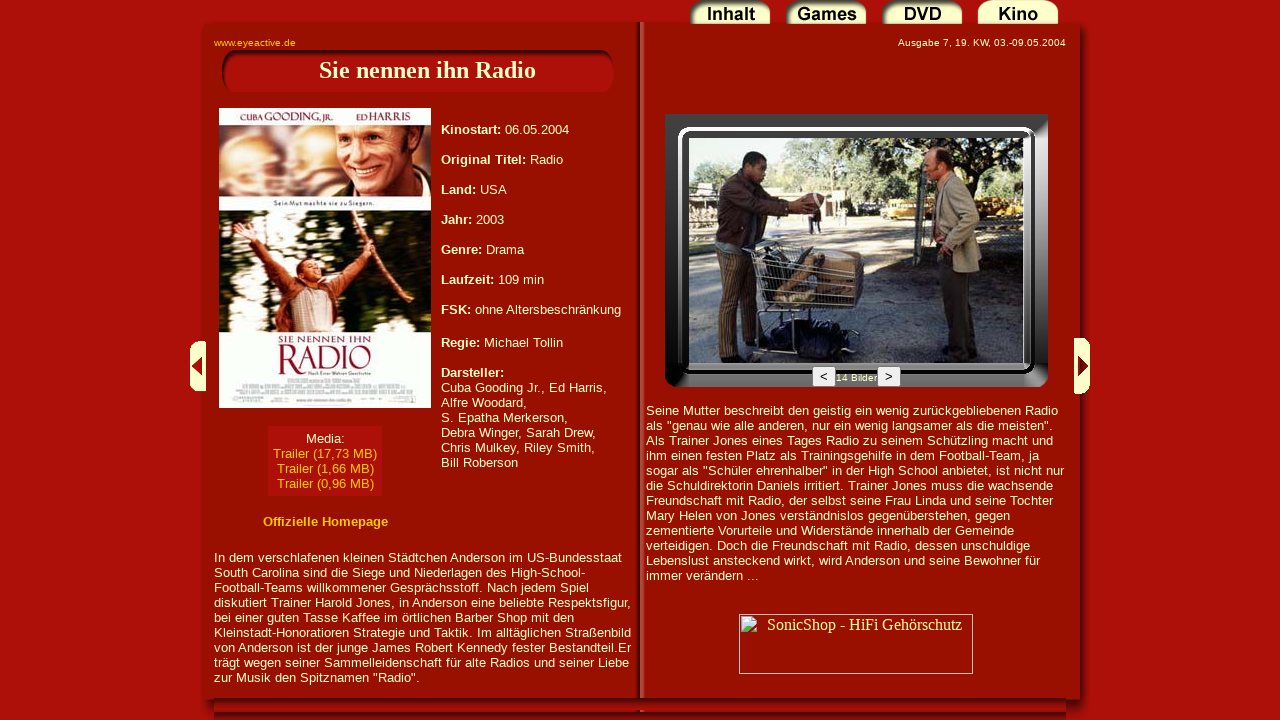

--- FILE ---
content_type: text/html
request_url: http://eyeactive.de/magazin/007/kino/07sienennenihnradio.html
body_size: 5422
content:
<!DOCTYPE html PUBLIC "-//W3C//DTD HTML 4.01 Transitional//EN">

<html>

	<head>
		<meta http-equiv="content-type" content="text/html;charset=iso-8859-1">
		<title>EYEactive - das w&ouml;chentliche Online-Magazin f&uuml;r Games, DVD und Kino</title>
		<meta name="description" content="EYEactive - das w&ouml;chentliche Online-Magazin f&uuml;r Games, DVD und Kino">
		<meta name="keywords" content="xbox, microsoft, gamecube, cube, ngc, gc, nintendo, gameboy advance, gameboy, gba, gbc, playstation 2, ps2, psx, gamer, ps, sony, videospiel, cuber, videogame, game, zocken, daddeln, spiel, forum, board, dvd, klatsch, tratsch, kino, shop, musik, poll, vote">
		<meta name="Revisit" content="After 1 days">
		<meta name="Publisher" content="Gerhard Fischer">
		<meta name="copyright" content="Gerhard Fischer">
		<meta name="Language" content="Deutsch">
		<meta name="page-topic" content="EYEactive - das w&ouml;chentliche Online-Magazin f&uuml;r Games, DVD und Kino">
		<meta name="page-type" content="private homepage bericht reportage news ">
		<meta name="audience" content="Alle">
		<!--EYEactive - das wöchentliche Online-Magazin für Games, DVD und Kino-->
		<meta name="Robots" content="INDEX, FOLLOW">
		<meta name="Author" content="Gerhard Fischer">
		<meta name="abstract" content="EYEactive - das w&ouml;chentliche Online-Magazin f&uuml;r Games, DVD und Kino">
		<style type="text/css">
<!--
 a:link { text-decoration:none;}
 a:visited { text-decoration:none; }
 a:hover { text-decoration:none; background-color:#FF6600; }
 a:active { text-decoration:none; }
-->
</style>
		<style type="text/css">
body, textarea {
  scrollbar-base-color:#AD1008;
  scrollbar-3dlight-color:#D07571;
  scrollbar-arrow-color:#990000;
  scrollbar-darkshadow-color:#990000;
  scrollbar-face-color:#BD3E37;
  scrollbar-highlight-color:#D07571;
  scrollbar-shadow-color:#990000;
  scrollbar-track-color:#CC6964;
}
</style>
		<csactions>
			<csaction name="13E1B81" class="SlideShow" type="onevent" val0="screen3" val1="14" val2="true" val3="false" val4="false"></csaction>
			<csaction name="13E1B83" class="SlideShow" type="onevent" val0="screen3" val1="14" val2="false" val3="false" val4="false"></csaction>
		</csactions>
		<csscriptdict>
			<script type="text/javascript"><!--
function CSClickReturn () {
	var bAgent = window.navigator.userAgent; 
	var bAppName = window.navigator.appName;
	if ((bAppName.indexOf("Explorer") >= 0) && (bAgent.indexOf("Mozilla/3") >= 0) && (bAgent.indexOf("Mac") >= 0))
		return true; // dont follow link
	else return false; // dont follow link
}
CSStopExecution=false;
function CSAction(array) {return CSAction2(CSAct, array);}
function CSAction2(fct, array) { 
	var result;
	for (var i=0;i<array.length;i++) {
		if(CSStopExecution) return false; 
		var aa = fct[array[i]];
		if (aa == null) return false;
		var ta = new Array;
		for(var j=1;j<aa.length;j++) {
			if((aa[j]!=null)&&(typeof(aa[j])=="object")&&(aa[j].length==2)){
				if(aa[j][0]=="VAR"){ta[j]=CSStateArray[aa[j][1]];}
				else{if(aa[j][0]=="ACT"){ta[j]=CSAction(new Array(new String(aa[j][1])));}
				else ta[j]=aa[j];}
			} else ta[j]=aa[j];
		}			
		result=aa[0](ta);
	}
	return result;
}
CSAct = new Object;
CSAg = window.navigator.userAgent; CSBVers = parseInt(CSAg.charAt(CSAg.indexOf("/")+1),10);
CSIsW3CDOM = ((document.getElementById) && !(IsIE()&&CSBVers<6)) ? true : false;
function IsIE() { return CSAg.indexOf("MSIE") > 0;}
function CSIEStyl(s) { return document.all.tags("div")[s].style; }
function CSNSStyl(s) { if (CSIsW3CDOM) return document.getElementById(s).style; else return CSFindElement(s,0);  }
CSIImg=false;
function CSInitImgID() {if (!CSIImg && document.images) { for (var i=0; i<document.images.length; i++) { if (!document.images[i].id) document.images[i].id=document.images[i].name; } CSIImg = true;}}
function CSFindElement(n,ly) { if (CSBVers<4) return document[n];
	if (CSIsW3CDOM) {CSInitImgID();return(document.getElementById(n));}
	var curDoc = ly?ly.document:document; var elem = curDoc[n];
	if (!elem) {for (var i=0;i<curDoc.layers.length;i++) {elem=CSFindElement(n,curDoc.layers[i]); if (elem) return elem; }}
	return elem;
}
function CSGetImage(n) {if(document.images) {return ((!IsIE()&&CSBVers<5)?CSFindElement(n,0):document.images[n]);} else {return null;}}
CSDInit=false;
function CSIDOM() { if (CSDInit)return; CSDInit=true; if(document.getElementsByTagName) {var n = document.getElementsByTagName('DIV'); for (var i=0;i<n.length;i++) {CSICSS2Prop(n[i].id);}}}
function CSICSS2Prop(id) { var n = document.getElementsByTagName('STYLE');for (var i=0;i<n.length;i++) { var cn = n[i].childNodes; for (var j=0;j<cn.length;j++) { CSSetCSS2Props(CSFetchStyle(cn[j].data, id),id); }}}
function CSFetchStyle(sc, id) {
	var s=sc; while(s.indexOf("#")!=-1) { s=s.substring(s.indexOf("#")+1,sc.length); if (s.substring(0,s.indexOf("{")).toUpperCase().indexOf(id.toUpperCase())!=-1) return(s.substring(s.indexOf("{")+1,s.indexOf("}")));}
	return "";
}
function CSGetStyleAttrValue (si, id) {
	var s=si.toUpperCase();
	var myID=id.toUpperCase()+":";
	var id1=s.indexOf(myID);
	if (id1==-1) return "";
	s=s.substring(id1+myID.length+1,si.length);
	var id2=s.indexOf(";");
	return ((id2==-1)?s:s.substring(0,id2));
}
function CSSetCSS2Props(si, id) {
	var el=document.getElementById(id);
	if (el==null) return;
	var style=document.getElementById(id).style;
	if (style) {
		if (style.left=="") style.left=CSGetStyleAttrValue(si,"left");
		if (style.top=="") style.top=CSGetStyleAttrValue(si,"top");
		if (style.width=="") style.width=CSGetStyleAttrValue(si,"width");
		if (style.height=="") style.height=CSGetStyleAttrValue(si,"height");
		if (style.visibility=="") style.visibility=CSGetStyleAttrValue(si,"visibility");
		if (style.zIndex=="") style.zIndex=CSGetStyleAttrValue(si,"z-index");
	}
}
SSnumimg=1; SSsens2=-1;SSsens3=-1
function CSSlideShow(action) 
{
SSmax=action[2]
SSimgNom=action[1]
SSloop=action[4]
SSsens=action[3] 
SSpalin=action[5]
var SSimg = null;
	if (document.images) {
		if (!IsIE()&&CSBVers<5) SSimg = CSFindElement(SSimgNom,0);
		else SSimg = document.images[SSimgNom];
SSstr=SSimg.src
SSn=SSstr.length
SSp=SSn-6
SSpstr=SSstr.substring(0,SSp)
SSnimg=SSstr.substring(SSp,SSp+2)
SSformat=SSstr.substring(SSp+2,SSn)
if (SSformat==".jpg" || SSformat==".JPG" || SSformat==".gif" || SSformat==".GIF")
{}
else
{
 alert("Image extension must be .jpg or .gif (case sensitive). Images must be numbered 01, 02 ...")
}
slide(SSmax,SSformat,SSpstr,SSnimg,SSimgNom,SSloop,SSpalin)
}
}
function slide(SSmax,SSformat,SSpstr,SSnimg,SSimgNom,SSloop,SSpalin)
{
if (SSsens2==true) {SSsens=true}
if (SSsens2==false) {SSsens=false}
if (SSsens==true) 
{
SSsuite=SSnumimg-1
	if (SSnumimg>SSmax)SSsuite=SSmax
	if (SSnumimg<=1 & SSloop==true & SSpalin!=true) { SSsuite=SSmax }
	if (SSnumimg<=1 & SSloop==true & SSpalin==true) { 
		if (SSsens2==-1 & SSsens3==-1) {SSsuite=SSmax;SSsens3=1} else { SSsuite=SSnumimg+1; SSsens2=false }}
	if (SSnumimg<=1 & SSloop!=true & SSpalin!=true) {
		if  (SSsens2==-1 & SSsens3==-1) { SSsuite=SSmax;SSsens3=1 } else {SSsuite=SSnumimg; SSfini()}}
}
else
{
SSmax=SSmax-1
SSsuite=SSnumimg+1
	if (SSnumimg>SSmax & SSloop==true & SSpalin!=true) { SSsuite=1}
	if (SSnumimg>SSmax & SSloop==true & SSpalin==true) {SSsuite=SSnumimg-1; SSsens2=true }
	if (SSnumimg>SSmax & SSloop!=true &  SSpalin!=true) { SSsuite=SSnumimg;SSfini() }
	if (SSnumimg<1) SSsuite=1
}
SSnumimg=SSsuite
if (SSsuite<10) {
	SSaller="0"+SSsuite
	}
	else SSaller=SSsuite
SSsource=SSpstr+SSaller+SSformat
var SSimg = null;
	if (document.images) {
		if (!IsIE()&&CSBVers<5) SSimg = CSFindElement(SSimgNom,0);
		else SSimg = document.images[SSimgNom];
		if (SSimg) SSimg.src = SSsource;
	}
}
function SSfini() {
}

// --></script>
		</csscriptdict>
		<csactiondict>
			<script type="text/javascript"><!--
CSAct[/*CMP*/ '13E1B81'] = new Array(CSSlideShow,/*CMP*/ 'screen3',14,true,false,false);
CSAct[/*CMP*/ '13E1B83'] = new Array(CSSlideShow,/*CMP*/ 'screen3',14,false,false,false);

// --></script>
		</csactiondict>
	</head>

	<body bgcolor="#ad1008" text="#ffffcc" link="#ffcc00" vlink="#ffcc00" alink="#ffcc00" leftmargin="0" marginheight="0" marginwidth="0" topmargin="0">
		<div align="center">
			<div align="center">
				<div align="center">
					<div align="center">
						<table width="900" border="0" cellspacing="0" cellpadding="0" bgcolor="#991000" height="720">
							<tr height="36">
								<td width="24" height="36">
									<div align="right">
										<img src="../../../sitepics/magazinrand2/linksoben.gif" alt="" border="0"></div>
								</td>
								<td width="852" height="36" background="../../../sitepics/magazinrand2/mittelkanteoben.gif">
									<div align="right">
										<a href="../editorialinhalt.html"><img src="../../../sitepics/magazinrand2/inhaltback.gif" alt="Inhaltsverzeichnis der aktuellen Ausgabe" height="36" width="96" border="0"></a><a href="../gamesnews.html"><img src="../../../sitepics/magazinrand2/gamesback.gif" alt="zur Games Rubrik" height="36" width="96" border="0"></a><a href="../dvdnews.html"><img src="../../../sitepics/magazinrand2/dvdback.gif" alt="zur DVD Rubrik" height="36" width="96" border="0"></a><a href="../kinonews.html"><img src="../../../sitepics/magazinrand2/kino.gif" alt="zur Kino Rubrik" height="36" width="96" border="0"></a></div>
								</td>
								<td width="24" height="36"><img src="../../../sitepics/magazinrand2/rechstoben.gif" alt="" border="0"></td>
							</tr>
							<tr height="660">
								<td width="24" height="660" background="../../../sitepics/magazinrand2/links.gif">
									<div align="left">
										<a href="06seitotarfortist.html"><img src="../../../sitepics/magazinrand2/zurueck.gif" alt="zur&uuml;ckbl&auml;ttern" height="52" width="16" border="0"></a></div>
								</td>
								<td width="852" height="660">
									<div align="center">
										<div align="center">
											<div align="center">
												<table width="852" border="0" cellspacing="0" cellpadding="0" background="../../../sitepics/magazinrand2/mittelkante.gif" height="660">
													<tr height="14">
														<td width="426" height="14">
															<div align="left">
																<font size="-2" face="Arial,Helvetica,Geneva,Swiss,SunSans-Regular"><a title="EYEactive - Das w&ouml;chentliche Online-Magazin f&uuml;r Games. DVD und Kino" href="http://www.eyeactive.de" target="_top">www.eyeactive.de</a><br>
																</font></div>
														</td>
														<td width="426" height="14">
															<div align="right">
																<font size="-2" face="Arial,Helvetica,Geneva,Swiss,SunSans-Regular">Ausgabe 7, 19. KW, 03.-09.05.2004<br>
																</font></div>
														</td>
													</tr>
													<tr height="42">
														<td width="426" height="42" background="../../../sitepics/magazinrand2/headerlinks.gif">
															<div align="center">
																<font size="+2"><b>Sie nennen ihn Radio</b></font></div>
														</td>
														<td width="426" height="42">
															<div align="center">
																</div>
														</td>
													</tr>
													<tr height="604">
														<td width="426" height="604">
															<div align="left">
																<table width="420" border="0" cellspacing="0" cellpadding="0" height="604">
																	<tr>
																		<td>
																			<div align="left">
																				<div align="left">
																					<table width="420" border="0" cellspacing="0" cellpadding="5">
																						<tr>
																							<td width="200">
																								<div align="center">
																									<img src="../../../images/filme/sienennenihnradio/plakat.jpg" alt="" border="0"><br>
																									<br>
																									<table border="0" cellspacing="0" cellpadding="5" bgcolor="#ad1008">
																										<tr>
																											<td>
																												<div align="center">
																													<font size="-1" face="Arial,Helvetica,Geneva,Swiss,SunSans-Regular">Media:<br>
																														<a href="http://www.sie-nennen-ihn-radio.de/clips/SieNennenIhnRadio-Tr1_xhi.wmv">Trailer (17,73 MB)</a><br>
																														<a href="http://www.sie-nennen-ihn-radio.de/clips/SieNennenIhnRadio-Tr1_med.wmv">Trailer (1,66 MB)</a><br>
																														<a href="http://www.sie-nennen-ihn-radio.de/clips/SieNennenIhnRadio-Tr1_low.wmv">Trailer (0,96 MB)</a><br>
																													</font><font size="+1" face="Arial,Helvetica,Geneva,Swiss,SunSans-Regular"><tt></tt></font></div>
																											</td>
																										</tr>
																									</table>
																									<br>
																									<font size="-1" face="Arial,Helvetica,Geneva,Swiss,SunSans-Regular"><b><a href="http://www.sie-nennen-ihn-radio.de/flash.html">Offizielle Homepage</a><br>
																										</b></font></div>
																							</td>
																							<td><font size="-1" face="Arial,Helvetica,Geneva,Swiss,SunSans-Regular"><b>Kinostart: </b>06.05.2004<br>
																								</font><font size="-1" face="Arial,Helvetica,Geneva,Swiss,SunSans-Regular"><br>
																								</font><font size="-1" face="Arial,Helvetica,Geneva,Swiss,SunSans-Regular"><b>Original Titel: </b>Radio<br>
																									<br>
																								</font><font size="-1" face="Arial,Helvetica,Geneva,Swiss,SunSans-Regular"><b>Land:  </b>USA<br>
																									<br>
																									<b>Jahr: </b>2003<br>
																									<br>
																								</font><font size="-1" face="Arial,Helvetica,Geneva,Swiss,SunSans-Regular"><b>Genre:  </b>Drama<br>
																									<br>
																								</font><font size="-1" face="Arial,Helvetica,Geneva,Swiss,SunSans-Regular"><b>Laufzeit:  </b>109 min<br>
																									<br>
																								</font><font size="-1" face="Arial,Helvetica,Geneva,Swiss,SunSans-Regular"><b>FSK:  </b>ohne Altersbeschr&auml;nkung<br>
																								</font><br>
																								<font size="-1" face="Arial,Helvetica,Geneva,Swiss,SunSans-Regular"><b>Regie: </b>Michael Tollin <br>
																									<br>
																								</font><font size="-1" face="Arial,Helvetica,Geneva,Swiss,SunSans-Regular"><b>Darsteller:</b><br>
																									Cuba Gooding Jr., Ed Harris, Alfre Woodard, <br>
																									
																									S. Epatha Merkerson, <br>
																									
																									Debra Winger, Sarah Drew, Chris Mulkey, Riley Smith, <br>
																									
																									Bill Roberson<br>
																									<br>
																									<br>
																									<br>
																								</font></td>
																						</tr>
																					</table>
																				</div>
																				<p><font size="-1" face="Arial,Helvetica,Geneva,Swiss,SunSans-Regular">In dem verschlafenen kleinen St&auml;dtchen Anderson im US-Bundesstaat South Carolina sind die Siege und Niederlagen des High-School-Football-Teams willkommener Gespr&auml;chsstoff. Nach jedem Spiel diskutiert Trainer Harold Jones, in Anderson eine beliebte Respektsfigur, bei einer guten Tasse Kaffee im &ouml;rtlichen Barber Shop mit den Kleinstadt-Honoratioren Strategie und Taktik. Im allt&auml;glichen Stra&szlig;enbild von Anderson ist der junge James Robert Kennedy fester Bestandteil.Er tr&auml;gt wegen seiner Sammelleidenschaft f&uuml;r alte Radios und seiner Liebe zur Musik den Spitznamen &quot;Radio&quot;.</font></p>
																			</div>
																		</td>
																	</tr>
																</table>
															</div>
														</td>
														<td width="426" height="604">
															<div align="center">
																<div align="right">
																	<table width="420" border="0" cellspacing="0" cellpadding="0" height="604">
																		<tr>
																			<td>
																				<div align="left">
																					<div align="center">
																						<table border="0" cellspacing="0" cellpadding="0" hspace="0" vspace="0">
																							<tr>
																								<td><img src="../../../sitepics/screenshotrand/linksoben.gif" alt="" height="24" width="24" border="0"></td>
																								<td background="../../../sitepics/screenshotrand/oben.gif">
																									<div align="center"></div>
																								</td>
																								<td><img src="../../../sitepics/screenshotrand/rechtsoben.gif" alt="" height="24" width="24" border="0"></td>
																							</tr>
																							<tr>
																								<td background="../../../sitepics/screenshotrand/links.gif">
																									<div align="left"></div>
																								</td>
																								<td bgcolor="black">
																									<div align="center">
																										<img src="../../../images/filme/sienennenihnradio/screens/01.jpg" alt="" name="screen3" border="0"></div>
																								</td>
																								<td background="../../../sitepics/screenshotrand/rechts.gif">
																									<div align="right"></div>
																								</td>
																							</tr>
																							<tr>
																								<td><img src="../../../sitepics/screenshotrand/linksunten.gif" alt="" height="24" width="24" border="0"></td>
																								<td align="center" valign="bottom" background="../../../sitepics/screenshotrand/unten.gif">
																									<div align="center">
																										<font size="-2"><button onclick="CSAction(new Array(/*CMP*/'13E1B81'));" name="letztes bild" type="button" csclick="13E1B81"><font color="black" face="Arial,Helvetica,Geneva,Swiss,SunSans-Regular">&lt;</font></button></font><font size="-2" face="Arial,Helvetica,Geneva,Swiss,SunSans-Regular">14 Bilder<button onclick="CSAction(new Array(/*CMP*/'13E1B83'));" name="nächstes bild" type="submit" csclick="13E1B83"><font color="black" face="Arial,Helvetica,Geneva,Swiss,SunSans-Regular">&gt;</font></button></font></div>
																								</td>
																								<td><img src="../../../sitepics/screenshotrand/rechtsunten.gif" alt="" height="24" width="24" border="0"></td>
																							</tr>
																						</table>
																					</div>
																					<div align="left">
																						<p><font size="-1" face="Arial,Helvetica,Geneva,Swiss,SunSans-Regular">Seine Mutter beschreibt den geistig ein wenig zur&uuml;ckgebliebenen Radio als &quot;genau wie alle anderen, nur ein wenig langsamer als die meisten&quot;. Als Trainer Jones eines Tages Radio zu seinem Sch&uuml;tzling macht und ihm einen festen Platz als Trainingsgehilfe in dem Football-Team, ja sogar als &quot;Sch&uuml;ler ehrenhalber&quot; in der High School anbietet, ist nicht nur die Schuldirektorin Daniels irritiert. Trainer Jones muss die wachsende Freundschaft mit Radio, der selbst seine Frau Linda und seine Tochter Mary Helen von Jones verst&auml;ndnislos gegen&uuml;berstehen, gegen zementierte Vorurteile und Widerst&auml;nde innerhalb der Gemeinde verteidigen. Doch die Freundschaft mit Radio, dessen unschuldige Lebenslust ansteckend wirkt, wird Anderson und seine Bewohner f&uuml;r immer ver&auml;ndern ...<br>
																							</font></p>
																					</div>
																					<div align="center">
																						<p><font size="-1" face="Arial,Helvetica,Geneva,Swiss,SunSans-Regular"><br>
																								<noedit><iframe src="http://www.eyeactive.de/werbung/60verteiler.html" width="400" height="60" scrolling="no" frameborder="0" name="60werbung"></iframe>
 
</noedit></font></p>
																					</div>
																				</div>
																			</td>
																		</tr>
																	</table>
																</div>
															</div>
														</td>
													</tr>
												</table>
											</div>
										</div>
									</div>
								</td>
								<td width="24" height="660" background="../../../sitepics/magazinrand2/rechts.gif">
									<div align="right">
										<a href="08thesoulofaman.html"><img src="../../../sitepics/magazinrand2/vor.gif" alt="weiterbl&auml;ttern" height="58" width="16" border="0"></a></div>
								</td>
							</tr>
							<tr height="24">
								<td width="24" height="24">
									<div align="right">
										<img src="../../../sitepics/magazinrand2/linksunten.gif" alt="" height="24" width="24" border="0"></div>
								</td>
								<td width="852" height="24" background="../../../sitepics/magazinrand2/mittelkanteunten.gif">
									<div align="center"></div>
								</td>
								<td width="24" height="24"><img src="../../../sitepics/magazinrand2/rechtsunten.gif" alt="" height="24" width="24" border="0"></td>
							</tr>
						</table>
					</div>
				</div>
			</div>
		</div>
	</body>

</html>

--- FILE ---
content_type: text/html
request_url: http://www.eyeactive.de/werbung/60verteiler.html
body_size: 1019
content:
<!DOCTYPE html PUBLIC "-//W3C//DTD HTML 4.01 Transitional//EN">

<html>

	<head>
		<meta http-equiv="content-type" content="text/html;charset=iso-8859-1">
		<title>EYEactive - das w&ouml;chentliche Online-Magazin f&uuml;r Games, DVD und Kino</title>
		<meta name="description" content="EYEactive - das w&ouml;chentliche Online-Magazin f&uuml;r Games, DVD und Kino">
		<meta name="keywords" content="xbox, microsoft, gamecube, cube, ngc, gc, nintendo, gameboy advance, gameboy, gba, gbc, playstation 2, ps2, psx, gamer, ps, sony, videospiel, cuber, videogame, game, zocken, daddeln, spiel, forum, board, dvd, klatsch, tratsch, kino, shop, musik, poll, vote">
		<meta name="Revisit" content="After 1 days">
		<meta name="Publisher" content="Gerhard Fischer">
		<meta name="copyright" content="Gerhard Fischer">
		<meta name="Language" content="Deutsch">
		<meta name="page-topic" content="EYEactive - das w&ouml;chentliche Online-Magazin f&uuml;r Games, DVD und Kino">
		<meta name="page-type" content="private homepage bericht reportage news ">
		<meta name="audience" content="Alle">
		<!--EYEactive - das wöchentliche Online-Magazin für Games, DVD und Kino-->
		<meta name="Robots" content="INDEX, FOLLOW">
		<meta name="Author" content="Gerhard Fischer">
		<meta name="abstract" content="EYEactive - das w&ouml;chentliche Online-Magazin f&uuml;r Games, DVD und Kino">
		<style type="text/css">
<!--
 a:link { text-decoration:none;}
 a:visited { text-decoration:none; }
 a:hover { text-decoration:none; background-color:#FF6600; }
 a:active { text-decoration:none; }
-->
</style>
		<style type="text/css">
body, textarea {
  scrollbar-base-color:#AD1008;
  scrollbar-3dlight-color:#D07571;
  scrollbar-arrow-color:#990000;
  scrollbar-darkshadow-color:#990000;
  scrollbar-face-color:#BD3E37;
  scrollbar-highlight-color:#D07571;
  scrollbar-shadow-color:#990000;
  scrollbar-track-color:#CC6964;
}
</style>
</head>

	<body bgcolor="#991000" text="#ccffff" link="#ffff99" vlink="#ccccff" alink="#ffcc00" leftmargin="0" marginheight="0" marginwidth="0" topmargin="0">
		<div align="center">
			<noedit><script language="JavaScript">
<!--

var linknumber = 2 ;
var randomnumber = Math.random() ;
var linkselect = Math.round( (linknumber-1) * randomnumber) + 1 ;
if ( linkselect == 1)
   {location.href="60ppc.html" }
if ( linkselect == 2)
   {location.href="60premium.html" }
   
// -->
</SCRIPT></noedit></div>
		<div align="center">
			<div align="center">
				
			</div>
		</div>
	</body>

</html>

--- FILE ---
content_type: text/html
request_url: http://www.eyeactive.de/werbung/60ppc.html
body_size: 1508
content:
<!DOCTYPE html PUBLIC "-//W3C//DTD HTML 4.01 Transitional//EN">

<html>

	<head>
		<meta http-equiv="content-type" content="text/html;charset=iso-8859-1">
		<title>EYEactive - das w&ouml;chentliche Online-Magazin f&uuml;r Games, DVD und Kino</title>
		<meta name="description" content="EYEactive - das w&ouml;chentliche Online-Magazin f&uuml;r Games, DVD und Kino">
		<meta name="keywords" content="xbox, microsoft, gamecube, cube, ngc, gc, nintendo, gameboy advance, gameboy, gba, gbc, playstation 2, ps2, psx, gamer, ps, sony, videospiel, cuber, videogame, game, zocken, daddeln, spiel, forum, board, dvd, klatsch, tratsch, kino, shop, musik, poll, vote">
		<meta name="Revisit" content="After 1 days">
		<meta name="Publisher" content="Gerhard Fischer">
		<meta name="copyright" content="Gerhard Fischer">
		<meta name="Language" content="Deutsch">
		<meta name="page-topic" content="EYEactive - das w&ouml;chentliche Online-Magazin f&uuml;r Games, DVD und Kino">
		<meta name="page-type" content="private homepage bericht reportage news ">
		<meta name="audience" content="Alle">
		<!--EYEactive - das wöchentliche Online-Magazin für Games, DVD und Kino-->
		<meta name="Robots" content="INDEX, FOLLOW">
		<meta name="Author" content="Gerhard Fischer">
		<meta name="abstract" content="EYEactive - das w&ouml;chentliche Online-Magazin f&uuml;r Games, DVD und Kino">
		<style type="text/css">
<!--
 a:link { text-decoration:none;}
 a:visited { text-decoration:none; }
 a:hover { text-decoration:none; background-color:#FF6600; }
 a:active { text-decoration:none; }
-->
</style>
		<style type="text/css">
body, textarea {
  scrollbar-base-color:#AD1008;
  scrollbar-3dlight-color:#D07571;
  scrollbar-arrow-color:#990000;
  scrollbar-darkshadow-color:#990000;
  scrollbar-face-color:#BD3E37;
  scrollbar-highlight-color:#D07571;
  scrollbar-shadow-color:#990000;
  scrollbar-track-color:#CC6964;
}
</style>
</head>

	<body bgcolor="#991000" text="#ccffff" link="#ffff99" vlink="#ccccff" alink="#ffcc00" leftmargin="0" marginheight="0" marginwidth="0" topmargin="0">
		<div align="center">
			<noedit><script language="JavaScript">
<!--

var linknumber = 55 ;
var randomnumber = Math.random() ;
var linkselect = Math.round( (linknumber-1) * randomnumber) + 1 ;
if ( linkselect == 1)
   {location.href="60ppc/preistrend.html" }
if ( linkselect == 2)
   {location.href="60ppc/reifenzumbestenpreis.html" }
if ( linkselect == 3)
   {location.href="60ppc/automeile.html" }
if ( linkselect == 4)
   {location.href="60ppc/reifenfuerdieschweiz.html" }
if ( linkselect == 5)
   {location.href="60ppc/quoka08.html" }
if ( linkselect == 6)
   {location.href="60ppc/schweizercash.html" }
if ( linkselect == 7)
   {location.href="60ppc/onlineformel1manager.html" }
if ( linkselect == 8)
   {location.href="60ppc/lycosonline.html" }
if ( linkselect == 9)
   {location.href="60ppc/sonicshop.html" }
if ( linkselect == 10)
   {location.href="60ppc/motoboerse.html" }
if ( linkselect == 11)
   {location.href="60ppc/uniteddomains.html" }
 if ( linkselect == 12)
  {location.href="60ppc/sedo.html" }
 if ( linkselect == 13)
  {location.href="60ppc/versicherungsnetz.html" }
 if ( linkselect == 14)
  {location.href="60ppc/teltex.html" }
 if ( linkselect == 15)
  {location.href="60ppc/citylife.html" }
 if ( linkselect == 16)
  {location.href="60ppc/apondo.html" }
 if ( linkselect == 17)
  {location.href="60ppc/immowelt.html" }
 if ( linkselect == 18)
  {location.href="60ppc/schnaeppchenjagd.html" }
 if ( linkselect == 19)
   {location.href="60ppc/sparhandy2.html" }
 if ( linkselect == 20)
  {location.href="60ppc/wellensittich.html" }
 if ( linkselect == 21)
  {location.href="60ppc/sparhandy.html" }
 if ( linkselect == 22)
  {location.href="60ppc/freekom.html" }
 if ( linkselect == 23)
  {location.href="60ppc/sparhandy.html" }
 if ( linkselect == 24)
   {location.href="60ppc/quoka05.html" }
 if ( linkselect == 25)
   {location.href="60ppc/quoka04.html" }
 if ( linkselect == 26)
   {location.href="60ppc/quoka03.html" }
 if ( linkselect == 27)
  {location.href="60ppc/schnaeppchenjagd2.html" }
 if ( linkselect == 28)
  {location.href="60ppc/immowelt2.html" }
 if ( linkselect == 29)
  {location.href="60ppc/immowelt3.html" }
 if ( linkselect == 30)
  {location.href="60ppc/apondo2.html" }
 if ( linkselect == 31)
  {location.href="60ppc/apondo3.html" }
 if ( linkselect == 32)
  {location.href="60ppc/citylife2.html" }
if ( linkselect == 33)
   {location.href="60ppc/schweizercash2.html" }
if ( linkselect == 34)
   {location.href="60ppc/schweizercash3.html" }
if ( linkselect == 35)
   {location.href="60ppc/quoka07.html" }
if ( linkselect == 36)
   {location.href="60ppc/teltex2.html" }
if ( linkselect == 37)
   {location.href="60ppc/teltex3.html" }
if ( linkselect == 38)
   {location.href="60ppc/uniteddomains2.html" }
if ( linkselect == 39)
   {location.href="60ppc/uniteddomains3.html" }
if ( linkselect == 40)
   {location.href="60ppc/uniteddomains4.html" }
if ( linkselect == 41)
   {location.href="60ppc/uniteddomains5.html" }
if ( linkselect == 42)
   {location.href="60ppc/uniteddomains6.html" }
if ( linkselect == 43)
   {location.href="60ppc/quoka06.html" }
if ( linkselect == 44)
   {location.href="60ppc/uniteddomains8.html" }
if ( linkselect == 45)
   {location.href="60ppc/uniteddomains9.html" }
if ( linkselect == 46)
   {location.href="60ppc/uniteddomains10.html" }
if ( linkselect == 47)
   {location.href="60ppc/uniteddomains11.html" }
if ( linkselect == 48)
   {location.href="60ppc/automeile2.html" }
if ( linkselect == 49)
   {location.href="60ppc/automeile3.html" }
if ( linkselect == 50)
   {location.href="60ppc/sonicshop2.html" }
if ( linkselect == 51)
   {location.href="60ppc/sonicshop3.html" }
if ( linkselect == 52)
   {location.href="60ppc/sonicshop4.html" }
if ( linkselect == 53)
   {location.href="60ppc/sonicshop5.html" }
if ( linkselect == 54)
   {location.href="60ppc/quoka01.html" }
if ( linkselect == 55)
   {location.href="60ppc/quoka02.html" }





   
// -->
</SCRIPT></noedit></div>
		<div align="center">
			<div align="center">
				
			</div>
		</div>
	</body>

</html>

--- FILE ---
content_type: text/html
request_url: http://www.eyeactive.de/werbung/60ppc/sonicshop.html
body_size: 1103
content:
<!DOCTYPE html PUBLIC "-//W3C//DTD HTML 4.01 Transitional//EN">

<html>

	<head>
		<meta http-equiv="content-type" content="text/html;charset=iso-8859-1">
		<title>EYEactive - das w&ouml;chentliche Online-Magazin f&uuml;r Games, DVD und Kino</title>
		<meta name="description" content="EYEactive - das w&ouml;chentliche Online-Magazin f&uuml;r Games, DVD und Kino">
		<meta name="keywords" content="xbox, microsoft, gamecube, cube, ngc, gc, nintendo, gameboy advance, gameboy, gba, gbc, playstation 2, ps2, psx, gamer, ps, sony, videospiel, cuber, videogame, game, zocken, daddeln, spiel, forum, board, dvd, klatsch, tratsch, kino, shop, musik, poll, vote">
		<meta name="Revisit" content="After 1 days">
		<meta name="Publisher" content="Gerhard Fischer">
		<meta name="copyright" content="Gerhard Fischer">
		<meta name="Language" content="Deutsch">
		<meta name="page-topic" content="EYEactive - das w&ouml;chentliche Online-Magazin f&uuml;r Games, DVD und Kino">
		<meta name="page-type" content="private homepage bericht reportage news ">
		<meta name="audience" content="Alle">
		<!--EYEactive - das wöchentliche Online-Magazin für Games, DVD und Kino-->
		<meta name="Robots" content="INDEX, FOLLOW">
		<meta name="Author" content="Gerhard Fischer">
		<meta name="abstract" content="EYEactive - das w&ouml;chentliche Online-Magazin f&uuml;r Games, DVD und Kino">
		<style type="text/css">
<!--
 a:link { text-decoration:none;}
 a:visited { text-decoration:none; }
 a:hover { text-decoration:none; background-color:#FF6600; }
 a:active { text-decoration:none; }
-->
</style>
		<style type="text/css">
body, textarea {
  scrollbar-base-color:#AD1008;
  scrollbar-3dlight-color:#D07571;
  scrollbar-arrow-color:#990000;
  scrollbar-darkshadow-color:#990000;
  scrollbar-face-color:#BD3E37;
  scrollbar-highlight-color:#D07571;
  scrollbar-shadow-color:#990000;
  scrollbar-track-color:#CC6964;
}
</style>
	</head>

	<body bgcolor="#991000" text="#ffffcc" link="#ffff99" vlink="#ccccff" alink="#ffcc00" leftmargin="0" marginheight="0" marginwidth="0" topmargin="0">
		<div align="center">
			<noedit><!-- BEGIN PARTNER PROGRAM - DO NOT CHANGE THE PARAMETERS OF THE HYPERLINK -->
<A HREF="http://partners.webmasterplan.com/click.asp?ref=126951&site=1489&type=b3&bnb=3" TARGET="_blank">
<IMG SRC="http://banners.webmasterplan.com/view.asp?site=1489&ref=126951&b=3" BORDER="0"  alt="SonicShop - HiFi Gehörschutz" WIDTH="234" HEIGHT="60"></A><br>
<!-- END PARTNER PROGRAM -->
</noedit></div>
	</body>

</html>